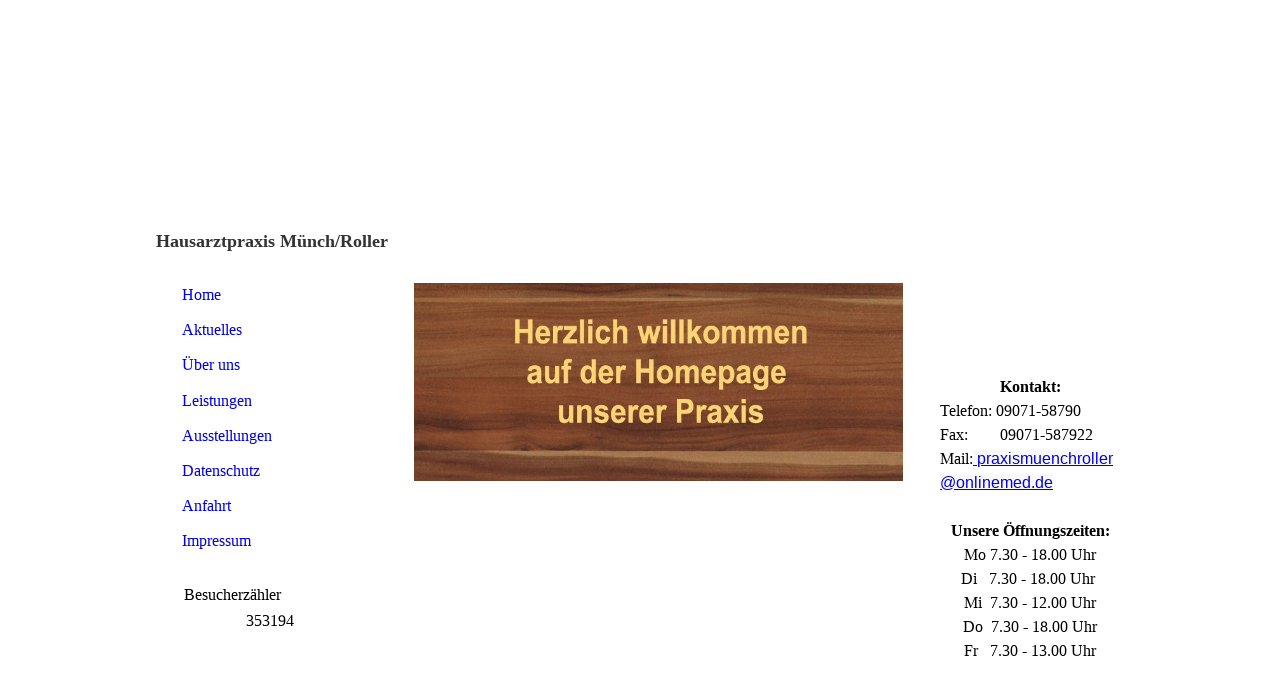

--- FILE ---
content_type: text/html; charset=utf-8
request_url: http://praxis-muench-roller.de/Home
body_size: 16938
content:
<!DOCTYPE html><html lang="de"><head><meta http-equiv="Content-Type" content="text/html; charset=UTF-8"><title>Hausarztpraxis Münch Roller - Home</title><meta name="keywords" content="Hausarzt Dillingen"><link href="https://praxis-muench-roller.de/Home" rel="canonical"><meta content="Hausarztpraxis Münch Roller - Home" property="og:title"><meta content="website" property="og:type"><meta content="https://praxis-muench-roller.de/Home" property="og:url"><script>
              window.beng = window.beng || {};
              window.beng.env = {
                language: "en",
                country: "US",
                mode: "deploy",
                context: "page",
                pageId: "000002331407",
                skeletonId: "",
                scope: "HTO01FLQRXGR",
                isProtected: false,
                navigationText: "Home",
                instance: "1",
                common_prefix: "https://homepagedesigner.telekom.de",
                design_common: "https://homepagedesigner.telekom.de/beng/designs/",
                design_template: "reseller/1000003/telekom_24_600",
                path_design: "https://homepagedesigner.telekom.de/beng/designs/data/reseller/1000003/telekom_24_600/",
                path_res: "https://homepagedesigner.telekom.de/res/",
                path_bengres: "https://homepagedesigner.telekom.de/beng/res/",
                masterDomain: "",
                preferredDomain: "",
                preprocessHostingUri: function(uri) {
                  
                    return uri || "";
                  
                },
                hideEmptyAreas: false
              };
            </script><script xmlns="http://www.w3.org/1999/xhtml" src="https://homepagedesigner.telekom.de/cm4all-beng-proxy/beng-proxy.js">;</script><link xmlns="http://www.w3.org/1999/xhtml" rel="stylesheet" href="https://homepagedesigner.telekom.de/.cm4all/e/static/3rdparty/font-awesome/css/font-awesome.min.css"></link><link rel="stylesheet" type="text/css" href="//homepagedesigner.telekom.de/.cm4all/res/static/libcm4all-js-widget/3.89.7/css/widget-runtime.css"/>

<link rel="stylesheet" type="text/css" href="//homepagedesigner.telekom.de/.cm4all/res/static/beng-editor/5.3.130/css/deploy.css"/>

<link rel="stylesheet" type="text/css" href="//homepagedesigner.telekom.de/.cm4all/res/static/libcm4all-js-widget/3.89.7/css/slideshow-common.css"/>

<script src="//homepagedesigner.telekom.de/.cm4all/res/static/jquery-1.7/jquery.js">;</script><script src="//homepagedesigner.telekom.de/.cm4all/res/static/prototype-1.7.3/prototype.js">;</script><script src="//homepagedesigner.telekom.de/.cm4all/res/static/jslib/1.4.1/js/legacy.js">;</script><script src="//homepagedesigner.telekom.de/.cm4all/res/static/libcm4all-js-widget/3.89.7/js/widget-runtime.js">;</script>

<script src="//homepagedesigner.telekom.de/.cm4all/res/static/libcm4all-js-widget/3.89.7/js/slideshow-common.js">;</script>

<script src="//homepagedesigner.telekom.de/.cm4all/res/static/beng-editor/5.3.130/js/deploy.js">;</script>

<script>
                (function() {
                  var mobileAgent = MobileBrowserSwitch.isMobileAgent(navigator.userAgent);
                  if (mobileAgent) {
                    var url = window.location.pathname;
                    if (url.endsWith("/")) {
                      url = url.substring(0, url.length - 1);
                    }
                    if (url.endsWith("/index.php")) {
                      url = url.substring(0, url.length - 10);
                    }
                    if (!/1,auth,8,1$/.test(url) && !/1%2Cauth%2C8%2C1$/.test(url)) {
                      url += "/mobile/";
                      window.location.pathname = url;
                    }
                  }
                })();
              </script><link xmlns="http://www.w3.org/1999/xhtml"  rel="stylesheet" type="text/css" href="https://homepagedesigner.telekom.de/.cm4all/designs/static/reseller/1000003/telekom_24_600/1561385024.26/css/main.css"></link><!--[if lt IE 7]>
			<link rel="stylesheet" type="text/css" href="https://homepagedesigner.telekom.de/beng/designs/data/reseller/1000003/telekom_24_600/css/ie6.css"/>
		<![endif]--><link href="/.cm4all/handler.php/vars.css?v=20260110132444" type="text/css" rel="stylesheet"><style type="text/css">.cm-logo {background-image: url("/.cm4all/sysdb.iproc/keyvisuals/290083680fa6662dd9ff3ca9753e63c7946f.png/scale_0_0/290083680fa6662dd9ff3ca9753e63c7946f.png");background-position: 0% 50%;
background-size: 21.40562248995984% auto;
background-repeat: no-repeat;
      }</style><script type="text/javascript">window.cmLogoWidgetId = "CMTOI_cm4all_com_widgets_Logo_14057533";
            window.cmLogoGetCommonWidget = function (){
                return new cm4all.Common.Widget({
            base    : "/Home",
            session : "",
            frame   : "",
            path    : "CMTOI_cm4all_com_widgets_Logo_14057533"
        })
            };
            window.logoConfiguration = {
                "cm-logo-x" : "0%",
        "cm-logo-y" : "50%",
        "cm-logo-v" : "2.0",
        "cm-logo-w" : "21.40562248995984%",
        "cm-logo-h" : "auto",
        "cm-logo-di" : "reseller/1000003/telekom_24_600",
        "cm-logo-u" : "public-service://0/",
        "cm-logo-k" : "/.cm4all/sysdb/keyvisuals/290083680fa6662dd9ff3ca9753e63c7946f.png",
        "cm-logo-bc" : "",
        "cm-logo-ln" : "",
        "cm-logo-ln$" : "",
        "cm-logo-hi" : false
        ,
        _logoBaseUrl : "\/.cm4all\/sysdb.iproc\/keyvisuals\/290083680fa6662dd9ff3ca9753e63c7946f.png\/scale_0_0\/",
        _logoPath : "290083680fa6662dd9ff3ca9753e63c7946f.png"
        };
          jQuery(document).ready(function() {
            var logoElement = jQuery(".cm-logo");
            logoElement.attr("role", "img");
            logoElement.attr("tabindex", "0");
            logoElement.attr("aria-label", "logo");
          });
        </script><link rel="icon" href="data:;base64,iVBORw0KGgo="/><style id="cm_table_styles"></style><style id="cm_background_queries"></style><script type="application/x-cm4all-cookie-consent" data-code=""></script></head><body ondrop="return false;" class=" device-desktop cm-deploy cm-deploy-342 cm-deploy-4x"><div class="cm-background" data-cm-qa-bg="image"></div><div class="cm-background-video" data-cm-qa-bg="video"></div><div class="cm-background-effects" data-cm-qa-bg="effect"></div><div xmlns="http://www.w3.org/1999/xhtml" xmlns:c="http://cm4all.com/ng/widget" id="page"><div id="page_inner"><div id="header" class="clearfix"><div class="cm-kv-0 kv"> </div><div id="logo" class="cm-logo"> </div><h1 style="visibility:visible;top:230px;left:14px;width:244px;height:24px;"><span xmlns="" style="font-style: normal;"><strong><span style="color: #333333; font-size: large;">Hausarztpraxis Münch/Roller</span></strong></span><br></h1><a class="cm_headerlink"></a></div><table id="content_wrapper" cellspacing="0" cellpadding="0"><tr><td id="content_left_wrapper"><div id="content_left"><div id="cm_navigation"><ul xmlns="" id="cm_mainnavigation"><li id="cm_navigation_pid_2331407" class="cm_current"><a title="Home" href="/Home" class="cm_anchor">Home</a></li><li id="cm_navigation_pid_2331406"><a title="Aktuelles" href="/Aktuelles" class="cm_anchor">Aktuelles</a></li><li id="cm_navigation_pid_2331405" class="cm_has_subnavigation"><a title="Über uns" href="/Ueber-uns" class="cm_anchor">Über uns</a></li><li id="cm_navigation_pid_2331401" class="cm_has_subnavigation"><a title="Leistungen" href="/Leistungen" class="cm_anchor">Leistungen</a></li><li id="cm_navigation_pid_2331397"><a title="Ausstellungen" href="/Ausstellungen" class="cm_anchor">Ausstellungen</a></li><li id="cm_navigation_pid_2331396"><a title="Datenschutz" href="/Datenschutz" class="cm_anchor">Datenschutz</a></li><li id="cm_navigation_pid_2331395"><a title="Anfahrt" href="/Anfahrt" class="cm_anchor">Anfahrt</a></li><li id="cm_navigation_pid_2331394"><a title="Impressum" href="/Impressum" class="cm_anchor">Impressum</a></li></ul></div></div><div id="content_left_2"><div id="widgetbar_page_left_2" data-cm-hintable="yes"><p xmlns=""> </p></div><div id="widgetbar_site_left_2" data-cm-hintable="yes"><p xmlns="" style="text-align: left;"> Besucherzähler</p><div xmlns="" id="widgetcontainer_CMTOI_cm4all_com_widgets_CounterToi_14076535" class="
				    cm_widget_block
					cm_widget cm4all_com_widgets_Counter cm_widget_block_center" style="width:100%; max-width:100%; "><div class="cm_widget_anchor"><a name="CMTOI_cm4all_com_widgets_CounterToi_14076535" id="widgetanchor_CMTOI_cm4all_com_widgets_CounterToi_14076535"><!--cm4all.com.widgets.Counter--></a></div><script src="https://homepagedesigner.telekom.de/.cm4all/widgetres.php/cm4all.com.widgets.Counter/js/counter_show.js"></script>
					
						<div id="CMTOI_cm4all_com_widgets_CounterToi_14076535" style="text-align:center;">&nbsp;</div>
					
				<script type="text/javascript">
					(function() {
						var commonWidget = new cm4all.Common.Widget({
							base    : "/Home",
							session : "",
							frame   : "",
							path    : "CMTOI_cm4all_com_widgets_CounterToi_14076535",
						});
						var wiid = "CMTOI_cm4all_com_widgets_CounterToi_14076535";
						var data = {
							wiid: wiid,
							useCounterPhp: false,
							increase: false,
							width: 180,
							template: "__TEXT__",
							baseUri: "https://homepagedesigner.telekom.de/imageprocessor/counter.cls/",
							image: "",
							value: 353194,
							offset: 0,
							digits: 4,
						};
						var counterWidget = new CounterWidget(data, commonWidget);
						counterWidget.init();
					})();
					</script>
</div><p xmlns=""> </p><p xmlns=""><br> </p><p xmlns=""> </p></div></div></td><td id="content_main_wrapper"><div id="content_main" data-cm-hintable="yes"><div xmlns="" class="clearFloating" style="clear:both;height: 0px; width: auto;"></div><div xmlns="" id="widgetcontainer_CMTOI_cm4all_com_widgets_PhotoToi_14199732" class="cm_widget cm4all_com_widgets_PhotoToi cm_widget_float_left" style="width:100%; max-width:489px; "><div class="cm_widget_anchor"><a name="CMTOI_cm4all_com_widgets_PhotoToi_14199732" id="widgetanchor_CMTOI_cm4all_com_widgets_PhotoToi_14199732"><!--cm4all.com.widgets.PhotoToi--></a></div><img title="" alt="" src="//homepagedesigner.telekom.de/imageprocessor/processor.cls/CMTOI/cm4all/com/widgets/PhotoToi/14/19/97/32/14ae9f5923b/scale_770_0%3Bdonotenlarge/14ae9f5923b" style="display:block;border:0px;" width="100%" onerror="this.style.display = 'none';" /></div><p xmlns=""> </p><h1 xmlns=""> </h1><h2 xmlns="" style="text-align: center;" class="cm-h1"><br> <span style="background-color: transparent; text-align: left;"> </span></h2><div xmlns="" id="cm_bottom_clearer" style="clear: both;" contenteditable="false"></div></div></td><td id="content_right_wrapper"><div id="content_right"><div id="widgetbar_page_right_1" data-cm-hintable="yes"><p xmlns=""> </p></div><div id="widgetbar_site_right_1" data-cm-hintable="yes"><p xmlns=""> </p><div xmlns="" style="text-align: center;"><br></div><div xmlns="" style="text-align: center;"><span style="font-family: inherit; font-size: inherit; font-style: inherit; font-weight: inherit;"> </span></div><p xmlns=""> </p><p xmlns="" style="text-align: center;"><strong>Kontakt:</strong></p><p xmlns="" style="text-align: left;"><span style="font-size: inherit;">Telefon: 09071-58790</span></p><p xmlns="" style="text-align: left;">Fax:        09071-587922</p><p xmlns="" style="text-align: left;">Mail:<span style="background-color: rgba(128, 128, 128, 0.05);"><a href="mailto:praxismuenchroller%20%40onlinemed.de?subject=Anfrage&amp;body=." class="cm_anchor"> <span style="font-size: 16px; font-family: Roboto, sans-serif;"><span style="font-style: inherit; font-weight: inherit;">praxismuenchrolle</span><span style="font-style: inherit; font-weight: inherit;">r</span></span></a></span></p><p xmlns=""><span style="font-style: inherit; font-weight: inherit; font-size: 16px; font-family: Roboto, sans-serif; background-color: rgba(128, 128, 128, 0.05);"><a href="mailto:praxismuenchroller%20%40onlinemed.de?subject=Anfrage&amp;body=." class="cm_anchor">@onlinemed.de</a></span></p><p xmlns="" style="text-align: center;"><br></p><p xmlns="" style="text-align: center;"><strong>Unsere Öffnungszeiten:</strong></p><p xmlns="" style="text-align: center;">Mo 7.30 - 18.00 Uhr</p><p xmlns="" style="text-align: center;">Di   7.30 - 18.00 Uhr </p><p xmlns="" style="text-align: center;">Mi  7.30 - 12.00 Uhr</p><p xmlns="" style="text-align: center;">Do  7.30 - 18.00 Uhr</p><p xmlns="" style="text-align: center;"><span style="font-size: inherit;">Fr   7.30 - 13.00 Uhr</span></p><p xmlns="" style="text-align: center;"> </p></div></div></td></tr></table><div id="footer" data-cm-hintable="yes"><span xmlns="" style="color: #808000;">© Hausarztpraxis Münch/Roller</span><br></div></div></div><div class="cm_widget_anchor"><a name="TKOMSI_cm4all_com_widgets_CookiePolicy_20698707" id="widgetanchor_TKOMSI_cm4all_com_widgets_CookiePolicy_20698707"><!--cm4all.com.widgets.CookiePolicy--></a></div><script data-tracking="true" data-cookie-settings-enabled="false" src="https://homepagedesigner.telekom.de/.cm4all/widgetres.php/cm4all.com.widgets.CookiePolicy/show.js?v=3.3.29" defer="defer" id="cookieSettingsScript"></script><noscript ><div style="position:absolute;bottom:0;" id="statdiv"><img alt="" height="1" width="1" src="https://homepagedesigner.telekom.de/.cm4all/_pixel.img?site=1639076-svU3-mMQ&amp;page=pid_2331407&amp;path=%2FHome&amp;nt=Home"/></div></noscript><script  type="text/javascript">//<![CDATA[
            document.body.insertAdjacentHTML('beforeend', '<div style="position:absolute;bottom:0;" id="statdiv"><img alt="" height="1" width="1" src="https://homepagedesigner.telekom.de/.cm4all/_pixel.img?site=1639076-svU3-mMQ&amp;page=pid_2331407&amp;path=%2FHome&amp;nt=Home&amp;domain='+escape(document.location.hostname)+'&amp;ref='+escape(document.referrer)+'"/></div>');
        //]]></script><div style="display: none;" id="keyvisualWidgetVideosContainer"></div><style type="text/css">.cm-kv-0 {
background-color: transparent;
background-image: url("/.cm4all/sysdb.iproc/keyvisuals/0604512885cdf0215e052b571b482954cb5c.jpg/scale_0_0/0604512885cdf0215e052b571b482954cb5c.jpg");
background-position: 3px -43px;
background-size: 509px 391px;
background-repeat: no-repeat;
}
</style><style type="text/css">
			#keyvisual {
				overflow: hidden;
			}
			.kv-video-wrapper {
				width: 100%;
				height: 100%;
				position: relative;
			}
			</style><script type="text/javascript">
				jQuery(document).ready(function() {
					function moveTempVideos(slideshow, isEditorMode) {
						var videosContainer = document.getElementById('keyvisualWidgetVideosContainer');
						if (videosContainer) {
							while (videosContainer.firstChild) {
								var div = videosContainer.firstChild;
								var divPosition = div.className.substring('cm-kv-0-tempvideo-'.length);
								if (isEditorMode && parseInt(divPosition) > 1) {
									break;
								}
								videosContainer.removeChild(div);
								if (div.nodeType == Node.ELEMENT_NODE) {
									var pos = '';
									if (slideshow) {
										pos = '-' + divPosition;
									}
									var kv = document.querySelector('.cm-kv-0' + pos);
									if (kv) {
										if (!slideshow) {
											var wrapperDiv = document.createElement("div"); 
											wrapperDiv.setAttribute("class", "kv-video-wrapper");
											kv.insertBefore(wrapperDiv, kv.firstChild);
											kv = wrapperDiv;
										}
										while (div.firstChild) {
											kv.appendChild(div.firstChild);
										}
										if (!slideshow) {
											break;
										}
									}
								}
							}
						}
					}

					function kvClickAction(mode, href) {
						if (mode == 'internal') {
							if (!window.top.syntony || !/_home$/.test(window.top.syntony.bifmState)) {
								window.location.href = href;
							}
						} else if (mode == 'external') {
							var a = document.createElement('a');
							a.href = href;
							a.target = '_blank';
							a.rel = 'noreferrer noopener';
							a.click();
						}
					}

					var keyvisualElement = jQuery("[cm_type=keyvisual]");
					if(keyvisualElement.length == 0){
						keyvisualElement = jQuery("#keyvisual");
					}
					if(keyvisualElement.length == 0){
						keyvisualElement = jQuery("[class~=cm-kv-0]");
					}
				
						keyvisualElement.attr("role", "img");
						keyvisualElement.attr("tabindex", "0");
						keyvisualElement.attr("aria-label", "hauptgrafik");
					
					moveTempVideos(false, false);
					var video = document.querySelector('#keyvisual video');
					if (video) {
						video.play();
					}
				
			});
		</script></body></html>
